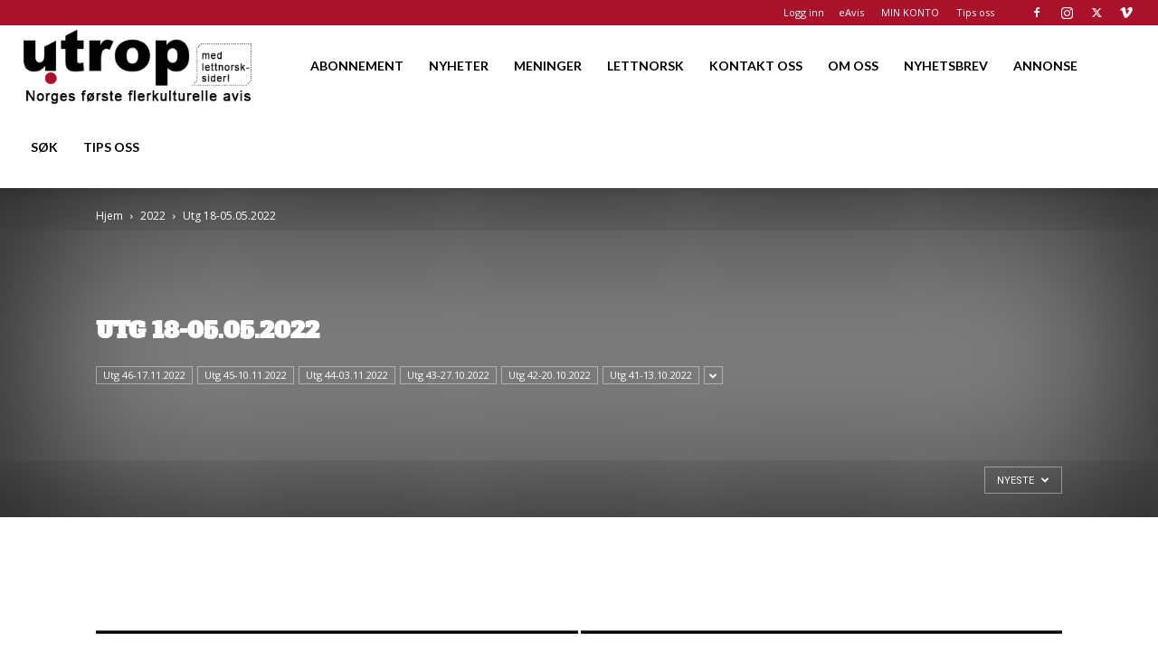

--- FILE ---
content_type: text/html; charset=utf-8
request_url: https://www.google.com/recaptcha/api2/aframe
body_size: 184
content:
<!DOCTYPE HTML><html><head><meta http-equiv="content-type" content="text/html; charset=UTF-8"></head><body><script nonce="SHwZ8nQE3N8KSm1-SLMq0g">/** Anti-fraud and anti-abuse applications only. See google.com/recaptcha */ try{var clients={'sodar':'https://pagead2.googlesyndication.com/pagead/sodar?'};window.addEventListener("message",function(a){try{if(a.source===window.parent){var b=JSON.parse(a.data);var c=clients[b['id']];if(c){var d=document.createElement('img');d.src=c+b['params']+'&rc='+(localStorage.getItem("rc::a")?sessionStorage.getItem("rc::b"):"");window.document.body.appendChild(d);sessionStorage.setItem("rc::e",parseInt(sessionStorage.getItem("rc::e")||0)+1);localStorage.setItem("rc::h",'1769413572506');}}}catch(b){}});window.parent.postMessage("_grecaptcha_ready", "*");}catch(b){}</script></body></html>